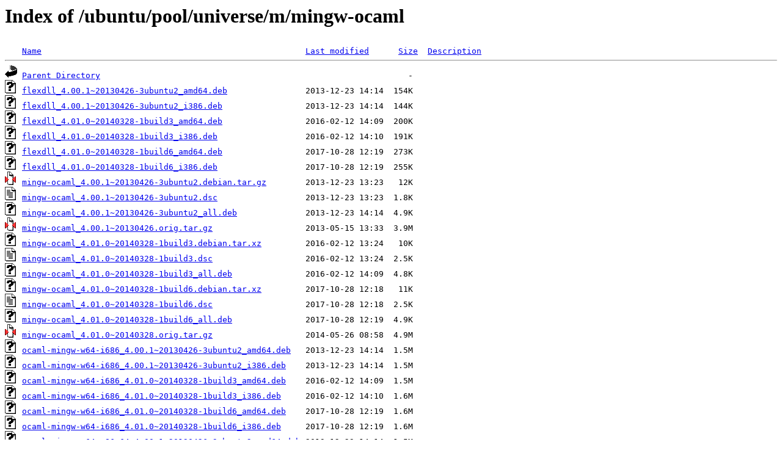

--- FILE ---
content_type: text/html;charset=UTF-8
request_url: http://ftp.de.netbsd.org/ubuntu/pool/universe/m/mingw-ocaml/
body_size: 981
content:
<!DOCTYPE HTML PUBLIC "-//W3C//DTD HTML 3.2 Final//EN">
<html>
 <head>
  <title>Index of /ubuntu/pool/universe/m/mingw-ocaml</title>
 </head>
 <body>
<h1>Index of /ubuntu/pool/universe/m/mingw-ocaml</h1>
<pre><img src="/icons/blank.gif" alt="Icon "> <a href="?C=N;O=D">Name</a>                                                      <a href="?C=M;O=A">Last modified</a>      <a href="?C=S;O=A">Size</a>  <a href="?C=D;O=A">Description</a><hr><img src="/icons/back.gif" alt="[PARENTDIR]"> <a href="/ubuntu/pool/universe/m/">Parent Directory</a>                                                               -   
<img src="/icons/unknown.gif" alt="[   ]"> <a href="flexdll_4.00.1~20130426-3ubuntu2_amd64.deb">flexdll_4.00.1~20130426-3ubuntu2_amd64.deb</a>                2013-12-23 14:14  154K  
<img src="/icons/unknown.gif" alt="[   ]"> <a href="flexdll_4.00.1~20130426-3ubuntu2_i386.deb">flexdll_4.00.1~20130426-3ubuntu2_i386.deb</a>                 2013-12-23 14:14  144K  
<img src="/icons/unknown.gif" alt="[   ]"> <a href="flexdll_4.01.0~20140328-1build3_amd64.deb">flexdll_4.01.0~20140328-1build3_amd64.deb</a>                 2016-02-12 14:09  200K  
<img src="/icons/unknown.gif" alt="[   ]"> <a href="flexdll_4.01.0~20140328-1build3_i386.deb">flexdll_4.01.0~20140328-1build3_i386.deb</a>                  2016-02-12 14:10  191K  
<img src="/icons/unknown.gif" alt="[   ]"> <a href="flexdll_4.01.0~20140328-1build6_amd64.deb">flexdll_4.01.0~20140328-1build6_amd64.deb</a>                 2017-10-28 12:19  273K  
<img src="/icons/unknown.gif" alt="[   ]"> <a href="flexdll_4.01.0~20140328-1build6_i386.deb">flexdll_4.01.0~20140328-1build6_i386.deb</a>                  2017-10-28 12:19  255K  
<img src="/icons/compressed.gif" alt="[   ]"> <a href="mingw-ocaml_4.00.1~20130426-3ubuntu2.debian.tar.gz">mingw-ocaml_4.00.1~20130426-3ubuntu2.debian.tar.gz</a>        2013-12-23 13:23   12K  
<img src="/icons/text.gif" alt="[TXT]"> <a href="mingw-ocaml_4.00.1~20130426-3ubuntu2.dsc">mingw-ocaml_4.00.1~20130426-3ubuntu2.dsc</a>                  2013-12-23 13:23  1.8K  
<img src="/icons/unknown.gif" alt="[   ]"> <a href="mingw-ocaml_4.00.1~20130426-3ubuntu2_all.deb">mingw-ocaml_4.00.1~20130426-3ubuntu2_all.deb</a>              2013-12-23 14:14  4.9K  
<img src="/icons/compressed.gif" alt="[   ]"> <a href="mingw-ocaml_4.00.1~20130426.orig.tar.gz">mingw-ocaml_4.00.1~20130426.orig.tar.gz</a>                   2013-05-15 13:33  3.9M  
<img src="/icons/unknown.gif" alt="[   ]"> <a href="mingw-ocaml_4.01.0~20140328-1build3.debian.tar.xz">mingw-ocaml_4.01.0~20140328-1build3.debian.tar.xz</a>         2016-02-12 13:24   10K  
<img src="/icons/text.gif" alt="[TXT]"> <a href="mingw-ocaml_4.01.0~20140328-1build3.dsc">mingw-ocaml_4.01.0~20140328-1build3.dsc</a>                   2016-02-12 13:24  2.5K  
<img src="/icons/unknown.gif" alt="[   ]"> <a href="mingw-ocaml_4.01.0~20140328-1build3_all.deb">mingw-ocaml_4.01.0~20140328-1build3_all.deb</a>               2016-02-12 14:09  4.8K  
<img src="/icons/unknown.gif" alt="[   ]"> <a href="mingw-ocaml_4.01.0~20140328-1build6.debian.tar.xz">mingw-ocaml_4.01.0~20140328-1build6.debian.tar.xz</a>         2017-10-28 12:18   11K  
<img src="/icons/text.gif" alt="[TXT]"> <a href="mingw-ocaml_4.01.0~20140328-1build6.dsc">mingw-ocaml_4.01.0~20140328-1build6.dsc</a>                   2017-10-28 12:18  2.5K  
<img src="/icons/unknown.gif" alt="[   ]"> <a href="mingw-ocaml_4.01.0~20140328-1build6_all.deb">mingw-ocaml_4.01.0~20140328-1build6_all.deb</a>               2017-10-28 12:19  4.9K  
<img src="/icons/compressed.gif" alt="[   ]"> <a href="mingw-ocaml_4.01.0~20140328.orig.tar.gz">mingw-ocaml_4.01.0~20140328.orig.tar.gz</a>                   2014-05-26 08:58  4.9M  
<img src="/icons/unknown.gif" alt="[   ]"> <a href="ocaml-mingw-w64-i686_4.00.1~20130426-3ubuntu2_amd64.deb">ocaml-mingw-w64-i686_4.00.1~20130426-3ubuntu2_amd64.deb</a>   2013-12-23 14:14  1.5M  
<img src="/icons/unknown.gif" alt="[   ]"> <a href="ocaml-mingw-w64-i686_4.00.1~20130426-3ubuntu2_i386.deb">ocaml-mingw-w64-i686_4.00.1~20130426-3ubuntu2_i386.deb</a>    2013-12-23 14:14  1.5M  
<img src="/icons/unknown.gif" alt="[   ]"> <a href="ocaml-mingw-w64-i686_4.01.0~20140328-1build3_amd64.deb">ocaml-mingw-w64-i686_4.01.0~20140328-1build3_amd64.deb</a>    2016-02-12 14:09  1.5M  
<img src="/icons/unknown.gif" alt="[   ]"> <a href="ocaml-mingw-w64-i686_4.01.0~20140328-1build3_i386.deb">ocaml-mingw-w64-i686_4.01.0~20140328-1build3_i386.deb</a>     2016-02-12 14:10  1.6M  
<img src="/icons/unknown.gif" alt="[   ]"> <a href="ocaml-mingw-w64-i686_4.01.0~20140328-1build6_amd64.deb">ocaml-mingw-w64-i686_4.01.0~20140328-1build6_amd64.deb</a>    2017-10-28 12:19  1.6M  
<img src="/icons/unknown.gif" alt="[   ]"> <a href="ocaml-mingw-w64-i686_4.01.0~20140328-1build6_i386.deb">ocaml-mingw-w64-i686_4.01.0~20140328-1build6_i386.deb</a>     2017-10-28 12:19  1.6M  
<img src="/icons/unknown.gif" alt="[   ]"> <a href="ocaml-mingw-w64-x86-64_4.00.1~20130426-3ubuntu2_amd64.deb">ocaml-mingw-w64-x86-64_4.00.1~20130426-3ubuntu2_amd64.deb</a> 2013-12-23 14:14  1.5M  
<img src="/icons/unknown.gif" alt="[   ]"> <a href="ocaml-mingw-w64-x86-64_4.01.0~20140328-1build3_amd64.deb">ocaml-mingw-w64-x86-64_4.01.0~20140328-1build3_amd64.deb</a>  2016-02-12 14:09  1.6M  
<img src="/icons/unknown.gif" alt="[   ]"> <a href="ocaml-mingw-w64-x86-64_4.01.0~20140328-1build6_amd64.deb">ocaml-mingw-w64-x86-64_4.01.0~20140328-1build6_amd64.deb</a>  2017-10-28 12:19  1.6M  
<img src="/icons/unknown.gif" alt="[   ]"> <a href="ocaml-mingw-w64_4.00.1~20130426-3ubuntu2_all.deb">ocaml-mingw-w64_4.00.1~20130426-3ubuntu2_all.deb</a>          2013-12-23 14:14  5.3K  
<img src="/icons/unknown.gif" alt="[   ]"> <a href="ocaml-mingw-w64_4.01.0~20140328-1build3_amd64.deb">ocaml-mingw-w64_4.01.0~20140328-1build3_amd64.deb</a>         2016-02-12 14:09  5.3K  
<img src="/icons/unknown.gif" alt="[   ]"> <a href="ocaml-mingw-w64_4.01.0~20140328-1build3_i386.deb">ocaml-mingw-w64_4.01.0~20140328-1build3_i386.deb</a>          2016-02-12 14:10  5.3K  
<img src="/icons/unknown.gif" alt="[   ]"> <a href="ocaml-mingw-w64_4.01.0~20140328-1build6_amd64.deb">ocaml-mingw-w64_4.01.0~20140328-1build6_amd64.deb</a>         2017-10-28 12:19  5.4K  
<img src="/icons/unknown.gif" alt="[   ]"> <a href="ocaml-mingw-w64_4.01.0~20140328-1build6_i386.deb">ocaml-mingw-w64_4.01.0~20140328-1build6_i386.deb</a>          2017-10-28 12:19  5.4K  
<hr></pre>
<address>Apache/2.4.58 (Ubuntu) Server at ftp.de.netbsd.org Port 80</address>
</body></html>
